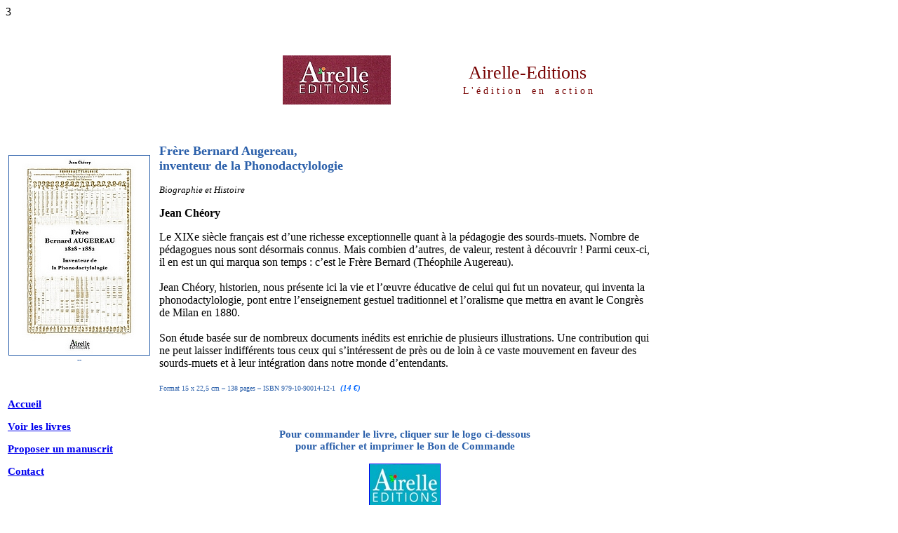

--- FILE ---
content_type: text/html
request_url: http://airelle-editions.fr/orderbook33pg.html
body_size: 2978
content:
<!DOCTYPE html PUBLIC "-//W3C//DTD XHTML 1.0 Transitional//EN" "http://www.w3.org/TR/xhtml1/DTD/xhtml1-transitional.dtd">
<html xmlns="http://www.w3.org/1999/xhtml">


<script type="text/javascript" src="/static/js/wbhack.js?v=1553621510" charset="utf-8"></script>
<script type="text/javascript">
__wbhack.init('web');
</script>



<meta name="author" content="Rene Legal">
<meta name="copyright" content="Rene Legal">
<meta name="document-rights" content="Copywritten Work"></html>
3
<html xmlns="http://www.w3.org/1999/xhtml">
<head>
<meta http-equiv="Content-Type" content="text/html; charset=utf-8"/>
<title>Commande de livre</title>
<link href="/Library/core2DA.css" rel="stylesheet" type="text/css"/> 
<style type="text/css">

</style>
<script language="JavaScript" src="/Library/jsanlslkrb05.js" type="text/javascript"></script>
<script language="Javascript" src="/Library/flyingbutt1.js" type="text/javascript"></script>
</head>
<body>
<p>&nbsp;</p>
<div id="globarrel">
<table border="0" align="center">
  <tr>
    <td width="156" height="38"><img src="/Logo170.jpg" width="154" height="70"/></td>
    <td width="60">&nbsp;</td>
    <td width="250" align="center">
	<div style="font-size:26px; font-family:Lucida Handwriting;color:#770000;">Airelle-Editions</div>
	<div id="text" style="position:inherit; width:200px; height:3px;border:thin; border-color:#000000;"></div>
	<div style="font-family:Verdana; color:#770000; font-size:14px">L ' &eacute; d i t i o n
	&nbsp;&nbsp;&nbsp;e n&nbsp;&nbsp;&nbsp; a c t i o n</div> 
    </td>
  </tr>
</table>
<p>&nbsp;</p>

<table>
 <tr>
  <td width="204" height="847" valign="top"> 
    <p align="center">
    <font color="2A5FAA" size="1" face="verdana">
    <img src="/pge_augereau.jpg" width="200" height="284" border="1" title="B. Augereau, inventeur de la Phonodactylologie"/>    
	--</font></p>
  <p>&nbsp;</p> 	
  <div style="font-family:'Verdana'; color:#770000; font-size:15px; font-weight:bold">	
	<p><a href="index.html">Accueil </a></p>
	<p><a href="maincatal1.html">Voir les livres </a></p>
	<p><a href="propmanusc1.html">Proposer un manuscrit </a></p>
	<p><a href="contactus1.html">Contact</a></p>
	<p>&nbsp;</p>
	</div>
  <p>&nbsp;</p>
 </td>
  <td width="1">&nbsp;</td>
 <td width="700" valign="top">
  <font size="4" color="2A5FAA"><b>Fr&egrave;re Bernard Augereau,<br/>
inventeur de la Phonodactylologie 
</b></font><br/>
  <p><em><font size="2">Biographie et Histoire</font></em></p>
  <p><strong>Jean Ch&eacute;ory </strong></p>
 <p>Le XIXe si&egrave;cle fran&ccedil;ais est d&rsquo;une richesse exceptionnelle quant &agrave; la p&eacute;dagogie des sourds-muets. Nombre de p&eacute;dagogues nous sont d&eacute;sormais connus. Mais combien d&rsquo;autres, de valeur, restent &agrave; d&eacute;couvrir ! Parmi ceux-ci, il en est un qui marqua son temps : c&rsquo;est le Fr&egrave;re Bernard (Th&eacute;ophile Augereau).<br/>
<br/>
Jean Ch&eacute;ory, historien, nous pr&eacute;sente ici la vie et l&rsquo;&oelig;uvre &eacute;ducative de celui qui fut un novateur, qui inventa la phonodactylologie, pont entre l&rsquo;enseignement gestuel traditionnel et l&rsquo;oralisme que mettra en avant le Congr&egrave;s de Milan en 1880. <br/>
<br/>
Son &eacute;tude bas&eacute;e sur de nombreux documents in&eacute;dits est enrichie de plusieurs illustrations.   Une contribution qui ne peut laisser indiff&eacute;rents tous ceux qui s&rsquo;int&eacute;ressent de pr&egrave;s ou de loin &agrave; ce vaste mouvement en faveur des sourds-muets et &agrave; leur int&eacute;gration dans notre monde d&rsquo;entendants.   </p>
<p><font size="1" color="2A5FAA">Format 15 x 22,5 cm &ndash; 138 pages &ndash; ISBN 979-10-90014-12-1&nbsp;</font> 
<span style="font-size:11px;color:#0066FF;font-style:italic;font-weight:bold;">(14 &euro;)</span></p>
<p>&nbsp;</p>

<p align="center" style="font-size:15px; font-weight:bold; color:#2A5FAA">Pour commander le livre, cliquer sur le logo ci-dessous <br/>
pour afficher et imprimer le Bon de Commande</p>

<p align="center">
<a href="Bon_Cmde_Ts-Livres_Fra.pdf" title="Commander" target="_blank" id="RLpersolink" style="text-decoration:none; margin:0px; padding:0px;" onmouseover="return hoverbutt()" onmouseout="return hoverbuttoff()">
<img src="/logairelleovera.jpg" name="RLpersolink" width="100" height="60" border="1"/></a>
</p>
<br/>

<p align="center" style="font-size:12px; font-weight:bold; color:#FF3300">
<font size="+1">
[</font> Foreign and Oversea countries Order Form, click <a href="Bon_Cmde_Ts-Livres_Eng.pdf" target="_blank">HERE</a>
<font size="+1">]</font></p>


<p align="center">&nbsp;</p>
<table width="510" border="1" align="center" cellspacing="0">
<tr bordercolor="#FF3300">
<td width="300">
<p align="center"><b>Vous pouvez aussi r&eacute;diger votre commande<br/>
sur un papier libre et l'envoyer <br/>
en y joignant un ch&egrave;que de 17,80 &euro;uros<br/>
(14 &euro; le livre + 3,80 &euro; de frais d'envoi) &agrave; :</b></p>
<p align="center" style="font-size:14px;"><b>Airelle Editions<br/>
6 avenue de la Tr&ecirc;perie
<br/>
44115 Basse Goulaine </b></p>
</td>
<td width="200" valign="top">
<p align="center"><a href="Augereau_cover2.pdf" target="_blank">
<img src="/pico-phono1c.jpg" width="59" height="128" align="left" hspace="3"/></a></p>
<p align="center" style="font-size:12px; color:#2A5FAA">
Affichez<br/>
et Imprimez <br/>
la couverture<br/>
du livre de la Phonodactylologie&nbsp;!<br/>
<br/>
<b>Cliquez sur la main</b><br/>
</p>
</td>
</tr>
</table>
<br/><br/>
<table align="center">
<tr>
<td width="299" align="right"> Si vous n'avez pas le logiciel Adobe Reader, <br/>
cliquez sur le logo ci-contre pour le t&eacute;l&eacute;charger&nbsp;</td>
<td width="53" align="right"> <a href="http://get.adobe.com/fr/reader" rel="nofollow" target="_blank"><img src="/logo_adobe-reader.jpg" alt=" " width="30" height="30"/></a> </td>
</tr>
</table>


</td>
</tr>
</table>


<p><font size="1" color="2A5FAA">&nbsp;<a href="maincatal1.html">Retour &agrave; la Page des Livres</a>
<br/>
<br/>&nbsp;<a href="index.html">Retour &agrave; la Page d'Accueil</a> </font> </p>

</div>
</body>
</html>


--- FILE ---
content_type: text/css
request_url: http://airelle-editions.fr/Library/core2DA.css
body_size: 623
content:
<#globarrel { position: relative; width: 730px;  margin-right: auto;  margin-left: auto; }
/*
     FILE ARCHIVED ON 17:24:15 Jul 21, 2017 AND RETRIEVED FROM THE
     INTERNET ARCHIVE ON 01:26:07 Apr 06, 2019.
     JAVASCRIPT APPENDED BY WAYBACK MACHINE, COPYRIGHT INTERNET ARCHIVE.

     ALL OTHER CONTENT MAY ALSO BE PROTECTED BY COPYRIGHT (17 U.S.C.
     SECTION 108(a)(3)).
*/
/*
playback timings (ms):
  LoadShardBlock: 37.754 (3)
  esindex: 0.009
  captures_list: 56.179
  CDXLines.iter: 12.024 (3)
  PetaboxLoader3.datanode: 65.771 (5)
  exclusion.robots: 0.198
  exclusion.robots.policy: 0.185
  RedisCDXSource: 3.103
  PetaboxLoader3.resolve: 46.918 (2)
  load_resource: 114.193
*/

--- FILE ---
content_type: application/javascript
request_url: http://airelle-editions.fr/Library/jsanlslkrb05.js
body_size: 553
content:
<
/*
     FILE ARCHIVED ON 14:14:38 Jun 28, 2017 AND RETRIEVED FROM THE
     INTERNET ARCHIVE ON 01:25:23 Apr 06, 2019.
     JAVASCRIPT APPENDED BY WAYBACK MACHINE, COPYRIGHT INTERNET ARCHIVE.

     ALL OTHER CONTENT MAY ALSO BE PROTECTED BY COPYRIGHT (17 U.S.C.
     SECTION 108(a)(3)).
*/
/*
playback timings (ms):
  LoadShardBlock: 63.549 (3)
  esindex: 0.009
  captures_list: 79.316
  CDXLines.iter: 10.773 (3)
  PetaboxLoader3.datanode: 70.409 (4)
  exclusion.robots: 0.193
  exclusion.robots.policy: 0.179
  RedisCDXSource: 2.0
  PetaboxLoader3.resolve: 14.845
  load_resource: 66.699
*/

--- FILE ---
content_type: application/javascript
request_url: http://airelle-editions.fr/Library/flyingbutt1.js
body_size: 660
content:
<		function hoverbutt()
			{document.images["RLpersolink"].src= "logairelleoverb.jpg"; return true; }
		function hoverbuttoff() 
			{document.images["RLpersolink"].src = "logairelleovera.jpg"; return true; }
/*
     FILE ARCHIVED ON 00:14:15 Mar 16, 2016 AND RETRIEVED FROM THE
     INTERNET ARCHIVE ON 01:26:19 Apr 06, 2019.
     JAVASCRIPT APPENDED BY WAYBACK MACHINE, COPYRIGHT INTERNET ARCHIVE.

     ALL OTHER CONTENT MAY ALSO BE PROTECTED BY COPYRIGHT (17 U.S.C.
     SECTION 108(a)(3)).
*/
/*
playback timings (ms):
  LoadShardBlock: 108.856 (3)
  esindex: 0.01
  captures_list: 127.151
  CDXLines.iter: 12.759 (3)
  PetaboxLoader3.datanode: 116.25 (5)
  exclusion.robots: 0.169
  exclusion.robots.policy: 0.156
  RedisCDXSource: 2.624
  PetaboxLoader3.resolve: 78.145 (3)
  load_resource: 121.86
*/